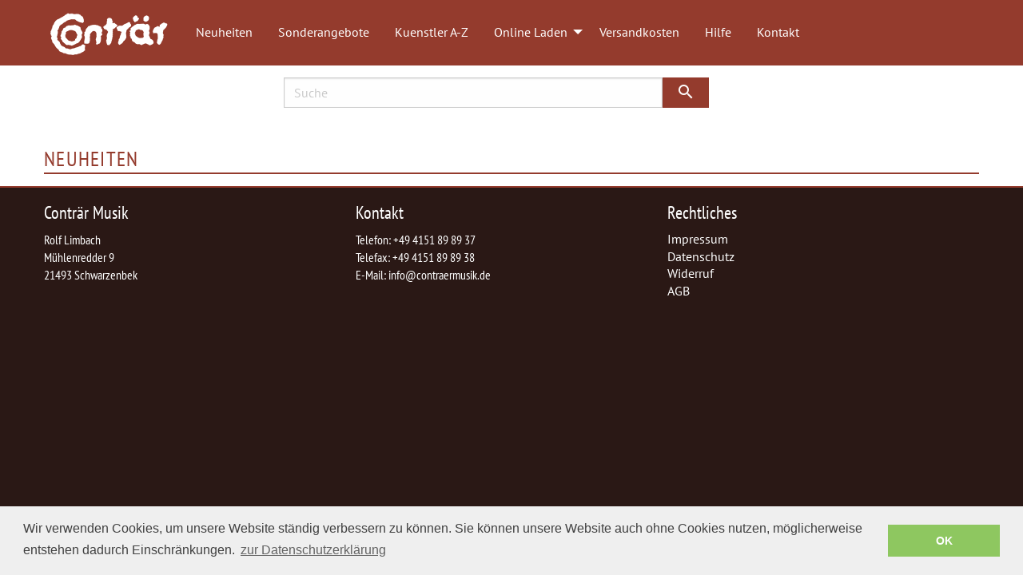

--- FILE ---
content_type: text/html; charset=UTF-8
request_url: https://contraermusik.de/neuheiten?we_lv_start_Artikel=24
body_size: 9674
content:
<!doctype html>
<html class="no-js" lang="de" dir="ltr">
	<head><meta charset="UTF-8" />
		<meta http-equiv="x-ua-compatible" content="ie=edge">
		<meta name="viewport" content="width=device-width, initial-scale=1.0">
		<title>Neuheiten | Conträr Musik Rolf Limbach</title>
<meta name="description" content="Bei Conträr Musik finden sie CDs aus Kabarett, Kleinkunst, Chanson, Lied und Folk." />
<meta name="keywords" content="" />
		<meta name="author" content="Conträr Musik Rolf Limbach" />
		<link rel="shortcut icon" href="/favicon.ico" />
			<meta property="og:image" content="http://contraermusik.de/media/bilder/system/contraer-share.png" />
	<meta meta property="og:title" content="Neuheiten | Conträr Musik Rolf Limbach" />
	<meta property="og:description" content="Bei Conträr Musik finden sie CDs aus Kabarett, Kleinkunst, Chanson, Lied und Folk." />
	<meta property="og:type" content="website" />
	<meta property="og:url" content="http://contraermusik.de/404.php" />
	<meta property="og:site_name" content="Conträr Musik" />

		<link rel="stylesheet" type="text/css" href="/css/foundation.min.css?m=1516030595" />
<link rel="stylesheet" type="text/css" href="/css/app.css?m=1598274312" />

		<style>
		/* pt-sans-regular - latin */
@font-face {
  font-display: swap; /* Check https://developer.mozilla.org/en-US/docs/Web/CSS/@font-face/font-display for other options. */
  font-family: 'PT Sans';
  font-style: normal;
  font-weight: 400;
  src: url('/fonts/pt-sans-v17-latin-regular.woff2') format('woff2'); /* Chrome 36+, Opera 23+, Firefox 39+, Safari 12+, iOS 10+ */
}

/* pt-sans-italic - latin */
@font-face {
  font-display: swap; /* Check https://developer.mozilla.org/en-US/docs/Web/CSS/@font-face/font-display for other options. */
  font-family: 'PT Sans';
  font-style: italic;
  font-weight: 400;
  src: url('/fonts/pt-sans-v17-latin-italic.woff2') format('woff2'); /* Chrome 36+, Opera 23+, Firefox 39+, Safari 12+, iOS 10+ */
}

/* pt-sans-700 - latin */
@font-face {
  font-display: swap; /* Check https://developer.mozilla.org/en-US/docs/Web/CSS/@font-face/font-display for other options. */
  font-family: 'PT Sans';
  font-style: normal;
  font-weight: 700;
  src: url('/fonts/pt-sans-v17-latin-700.woff2') format('woff2'); /* Chrome 36+, Opera 23+, Firefox 39+, Safari 12+, iOS 10+ */
}

/* pt-sans-700italic - latin */
@font-face {
  font-display: swap; /* Check https://developer.mozilla.org/en-US/docs/Web/CSS/@font-face/font-display for other options. */
  font-family: 'PT Sans';
  font-style: italic;
  font-weight: 700;
  src: url('/fonts/pt-sans-v17-latin-700italic.woff2') format('woff2'); /* Chrome 36+, Opera 23+, Firefox 39+, Safari 12+, iOS 10+ */
}

/* pt-sans-narrow-regular - latin */
@font-face {
  font-display: swap; /* Check https://developer.mozilla.org/en-US/docs/Web/CSS/@font-face/font-display for other options. */
  font-family: 'PT Sans Narrow';
  font-style: normal;
  font-weight: 400;
  src: url('/fonts/pt-sans-narrow-v18-latin-regular.woff2') format('woff2'); /* Chrome 36+, Opera 23+, Firefox 39+, Safari 12+, iOS 10+ */
}

/* pt-sans-narrow-700 - latin */
@font-face {
  font-display: swap; /* Check https://developer.mozilla.org/en-US/docs/Web/CSS/@font-face/font-display for other options. */
  font-family: 'PT Sans Narrow';
  font-style: normal;
  font-weight: 700;
  src: url('/fonts/pt-sans-narrow-v18-latin-700.woff2') format('woff2'); /* Chrome 36+, Opera 23+, Firefox 39+, Safari 12+, iOS 10+ */
}
/* material-icons-regular - latin */
@font-face {
  font-display: swap; /* Check https://developer.mozilla.org/en-US/docs/Web/CSS/@font-face/font-display for other options. */
  font-family: 'Material Icons';
  font-style: normal;
  font-weight: 400;
  src: url('/fonts/material-icons-v143-latin-regular.woff2') format('woff2'); /* Chrome 36+, Opera 23+, Firefox 39+, Safari 12+, iOS 10+ */
}
			
			.material-icons {
  font-family: 'Material Icons';
  font-weight: normal;
  font-style: normal;
  font-size: 24px;
  line-height: 1;
  letter-spacing: normal;
  text-transform: none;
  display: inline-block;
  white-space: nowrap;
  word-wrap: normal;
  direction: ltr;
  -moz-font-feature-settings: 'liga';
  -moz-osx-font-smoothing: grayscale;
}
</style>

		
	</head>
	<body >
	<div data-sticky-container>
		<div data-sticky data-options="marginTop:0;" style="width:100%">

			<div class="title-bar" data-responsive-toggle="main-menu" data-hide-for="medium">
				<button class="menu-icon" type="button" data-toggle="main-menu"></button>
				<div class="title-bar-title">Menu</div>
							</div>

			<div class="ts-topbar_container">

				<div class="grid-container" id="main-menu" data-animate="fade-in fade-out">
					<nav class="top-bar ts-topbar">
						<div class="top-bar-left">
							<ul class="vertical medium-horizontal menu" data-responsive-menu="accordion medium-dropdown">
								<li class="menu-text site-title"><a href="/" title="zur Startseite"><img src="/media/bilder/system/contraer_logo-weiss.png" alt="Conträrmusik" /></a></li>
									<li>
		<a href="/onlineladen/neuheiten">Neuheiten</a>
	</li>
	<li><a href="/onlineladen/angebote">Sonderangebote</a>	</li>
	<li><a href="/onlineladen/kuenstler/">Kuenstler A-Z</a>	</li>
	<li><a href="/onlineladen/">Online Laden</a>			<ul class="menu">
					<li><a href="/onlineladen/buecher-und-hoerbuecher">Bücher - Hörbücher</a></li>
	<li><a href="/onlineladen/comedy">Comedy</a></li>
	<li><a href="/onlineladen/dvd">DVD</a></li>
	<li><a href="/onlineladen/folk-international">Folk-International</a></li>
	<li><a href="/onlineladen/instumental">Instumental</a></li>
	<li><a href="/onlineladen/kabarett-satire">Kabarett - Satire</a></li>
	<li><a href="/onlineladen/kinderlieder">Kinderlieder</a></li>
	<li><a href="/onlineladen/liedermacher-chanson">Liedermacher - Chanson</a></li>
	<li><a href="/onlineladen/merchandising-raritaeten">Merchandising - Raritäten</a></li>
	<li><a href="/onlineladen/vinyl">Vinyl</a></li>
	<li><a href="/onlineladen/weihnachten">Weihnachten</a></li>
			</ul>
			</li>
	<li><a href="/hilfe/wie-hoch-sind-die-versandkosten">Versandkosten</a>	</li>
	<li><a href="/hilfe/">Hilfe</a>	</li>
	<li><a href="/kontakt/">Kontakt</a>	</li>
							</ul>
						</div>
						<div class="top-bar-right">
							<ul class="menu">
								<li class="menu-text" id="ts-quicksearchIcon">
									<a href="/suche.php" title="Suche"><i class="material-icons">search</i></a>
								</li>
															</ul>
						</div>
					</nav>
				</div>

			</div>

			<section class="ts-backgroundpattern--1 ts-element_quicksearch" id="ts-quicksearch" data-animate="fade-in fade-out">
				<div class="grid-container">
					<div class="grid-x grid-margin-x">
						<div class="small-12 medium-8 medium-offset-2 large-6 large-offset-3 cell ts-backgroundpattern__content ts-gutterTop--half">
							<form method="post" name="we_global_form" onsubmit="" action="/suche.php">								<div class="input-group">
									<input class="input-group-field" id="searchterm" placeholder="Suche" name="we_lv_search_0" type="text" value="" /><input type="hidden" name="we_from_search_0" value="1" />									<div class="input-group-button">
										<button type="submit" class="primary button"><i class="material-icons">search</i></button>
									</div>
								</div>
							</form>						</div>
					</div>
				</div>
			</section>
		</div>
	</div>


	<section class="ts-backgroundpattern--1 ts-element_content-12">
		<div class="grid-container">
			<div class="grid-x ts-backgroundpattern__content ts-gutterTop">
				<div class="small-12 cell">
					<h1>Neuheiten</h1>
									</div>
			</div>
		</div>
	</section>
		<footer class="ts-backgroundpattern--5 ts-gutterTop--half ts-gutterBottom--half">
		<div class="grid-container">
			<div class="grid-x ts-backgroundpattern__content">
				<div class="small-12 medium-4 cell">
					<h3>Conträr Musik</h3>
					<p>Rolf Limbach<br>
						Mühlenredder 9<br>
						21493 Schwarzenbek</p>
				</div>

				<div class="small-12 medium-4 cell">
					<h3>Kontakt</h3>
					<p>Telefon: <a href="tel:+494151898937">+49 4151 89 89 37</a><br>
						Telefax: +49 4151 89 89 38<br>
						E-Mail: <a href="mailto:info@contraermusik.de">info@contraermusik.de</a>
					</p>
				</div>

				<div class="small-12 medium-4 cell">
					<h3>Rechtliches</h3>
					<ul class="vertical menu">
							<li><a href="/impressum.php">Impressum</a></li>
	<li><a href="/datenschutzerklaerung.php">Datenschutz</a></li>
	<li><a href="/widerrufsbelehrung.php">Widerruf</a></li>
	<li><a href="/agb.php">AGB</a></li>
					</ul>
				</div>
			</div>
		</div>
	</footer>

<script src="/js/vendor/jquery.js?m=1516615810"></script>
<script src="/js/vendor/what-input.js?m=1516615810"></script>
<script src="/js/vendor/foundation.min.js?m=1516615809"></script>
<script src="/js/vendor/EasyAutocomplete-1.3.5/jquery.easy-autocomplete.min.js?m=1516892383"></script>
<script src="/js/app.js?m=1516894793"></script>
	<link rel="stylesheet" type="text/css" href="/system/cookieconsent2/3.0.3/cookieconsent.min.css" />
	<script src="/system/cookieconsent2/3.0.3/cookieconsent.min.js"></script>
	<script>
		window.addEventListener("load", function(){
			window.cookieconsent.initialise({
				"palette": {
					"popup": {
						"background": "#efefef",
						"text": "#404040"
					},
					"button": {
						"background": "#8ec760",
						"text": "#ffffff"
					}
				},
				"position": "bottom",
				"content": {
					"message": "Wir verwenden Cookies, um unsere Website ständig verbessern zu können. Sie können unsere Website auch ohne Cookies nutzen, möglicherweise entstehen dadurch Einschränkungen.",
					"dismiss": "OK",
					"link": "zur Datenschutzerklärung",
					"href": "/datenschutzerklaerung.php"
				}
			})});
	</script>
</body>
</html>

--- FILE ---
content_type: text/css
request_url: https://contraermusik.de/css/app.css?m=1598274312
body_size: 50260
content:
/* definitions */
/* mixins */
/* === Mixins === */
/**
* CSS3 rem font size
*/
/**
* Image Scale on Hover
*/
/* colorpattern */
/* === Hintergrundschema 01 - transparent auf weiß === */
/* === Hintergrundschema 01a - halbtransparent auf weiß === */
.ts-backgroundpattern--1 {
  background: #ffffff;
}
.ts-backgroundpattern--1 .ts-backgroundpattern__content {
  background: transparent;
  opacity: 1;
}
.ts-backgroundpattern_option--1 {
  background-color: #ffffff;
  color: #000000;
}
.ts-backgroundpattern--1a {
  background: #ffffff;
}
.ts-backgroundpattern--1a .ts-backgroundpattern__content {
  background: transparent;
  opacity: 0.4;
}
.ts-backgroundpattern_option--1a {
  background-color: #ffffff;
  color: #000000;
}
/* === Hintergrundschema 02 - transparent auf rot === */
/* === Hintergrundschema 02a - halbtransparent auf rot === */
.ts-backgroundpattern--2 {
  background: #943b2d;
}
.ts-backgroundpattern--2 .ts-backgroundpattern__content {
  background: transparent;
  opacity: 1;
}
.ts-backgroundpattern_option--2 {
  background-color: #943b2d;
  color: #000000;
}
.ts-backgroundpattern--2a {
  background: #943b2d;
}
.ts-backgroundpattern--2a .ts-backgroundpattern__content {
  background: transparent;
  opacity: 0.4;
}
.ts-backgroundpattern_option--2a {
  background-color: #943b2d;
  color: #000000;
}
/* === Hintergrundschema 03 - transparent auf hellgrau === */
/* === Hintergrundschema 03a - halbtransparent auf hellgrau === */
.ts-backgroundpattern--3 {
  background: #e0e0e0;
}
.ts-backgroundpattern--3 .ts-backgroundpattern__content {
  background: transparent;
  opacity: 1;
}
.ts-backgroundpattern_option--3 {
  background-color: #e0e0e0;
  color: #000000;
}
.ts-backgroundpattern--3a {
  background: #e0e0e0;
}
.ts-backgroundpattern--3a .ts-backgroundpattern__content {
  background: transparent;
  opacity: 0.4;
}
.ts-backgroundpattern_option--3a {
  background-color: #e0e0e0;
  color: #000000;
}
/* === Hintergrundschema 04 - transparent auf mittelgrau === */
/* === Hintergrundschema 04a - halbtransparent auf mittelgrau === */
.ts-backgroundpattern--4 {
  background: #b5b5b5;
}
.ts-backgroundpattern--4 .ts-backgroundpattern__content {
  background: transparent;
  opacity: 1;
}
.ts-backgroundpattern_option--4 {
  background-color: #b5b5b5;
  color: #000000;
}
.ts-backgroundpattern--4a {
  background: #b5b5b5;
}
.ts-backgroundpattern--4a .ts-backgroundpattern__content {
  background: transparent;
  opacity: 0.4;
}
.ts-backgroundpattern_option--4a {
  background-color: #b5b5b5;
  color: #000000;
}
/* === Hintergrundschema 05 - transparent auf dunkelgrau === */
/* === Hintergrundschema 05a - halbtransparent auf dunkelgrau === */
.ts-backgroundpattern--5 {
  background: #2a1815;
}
.ts-backgroundpattern--5 .ts-backgroundpattern__content {
  background: transparent;
  opacity: 1;
}
.ts-backgroundpattern_option--5 {
  background-color: #2a1815;
  color: #000000;
}
.ts-backgroundpattern--5a {
  background: #2a1815;
}
.ts-backgroundpattern--5a .ts-backgroundpattern__content {
  background: transparent;
  opacity: 0.4;
}
.ts-backgroundpattern_option--5a {
  background-color: #2a1815;
  color: #000000;
}
/* === Hintergrundschema 06 - rot auf weiß === */
.ts-backgroundpattern--6 {
  background: #ffffff;
}
.ts-backgroundpattern--6 .ts-backgroundpattern__content {
  background: #943b2d;
  opacity: 1;
}
.ts-backgroundpattern_option--6 {
  background-color: #ffffff;
  color: #000000;
}
/* === Hintergrundschema 07 - weiß auf rot === */
.ts-backgroundpattern--7 {
  background: #943b2d;
}
.ts-backgroundpattern--7 .ts-backgroundpattern__content {
  background: #ffffff;
  opacity: 1;
}
.ts-backgroundpattern_option--7 {
  background-color: #943b2d;
  color: #000000;
}
/* === Hintergrundschema 08 - weiß auf hellgrau === */
.ts-backgroundpattern--8 {
  background: #e0e0e0;
}
.ts-backgroundpattern--8 .ts-backgroundpattern__content {
  background: #ffffff;
  opacity: 1;
}
.ts-backgroundpattern_option--8 {
  background-color: #e0e0e0;
  color: #000000;
}
/* === Hintergrundschema 09 - weiß auf mittelgrau === */
.ts-backgroundpattern--9 {
  background: #b5b5b5;
}
.ts-backgroundpattern--9 .ts-backgroundpattern__content {
  background: #ffffff;
  opacity: 1;
}
.ts-backgroundpattern_option--9 {
  background-color: #b5b5b5;
  color: #000000;
}
/* === Hintergrundschema 10 - weiß auf dunkelgrau === */
.ts-backgroundpattern--10 {
  background: #2a1815;
}
.ts-backgroundpattern--10 .ts-backgroundpattern__content {
  background: #ffffff;
  opacity: 1;
}
.ts-backgroundpattern_option--10 {
  background-color: #2a1815;
  color: #000000;
}
/* === Hintergrundschema 11 - rot auf rot === */
.ts-backgroundpattern--11 {
  background: #943b2d;
}
.ts-backgroundpattern--11 .ts-backgroundpattern__content {
  background: #943b2d;
  opacity: 1;
}
.ts-backgroundpattern_option--11 {
  background-color: #943b2d;
  color: #000000;
}
/* ts-gutter */
/* ====== START: Innenabstaende ====== */
/* === START: Innenabstand none - kein Abstand === */
.ts-gutterTopBottom--none {
  padding-top: 0px;
  padding-bottom: 0px;
}
.ts-gutterTop--none {
  padding-top: 0px;
}
.ts-gutterBottom--none {
  padding-bottom: 0px;
}
/* === ENDE: Innenabstand none === */
/* === START: Innenabstand 02 - einfacher Abstand === */
.ts-gutterTopBottom {
  padding-top: 30px;
  padding-bottom: 30px;
}
.ts-gutterTop {
  padding-top: 30px;
}
.ts-gutterBottom {
  padding-bottom: 30px;
}
/* === ENDE: Innenabstand 02 === */
/* === START: Innenabstand 03 - doppelter Abstand === */
.ts-gutterTopBottom--double {
  padding-top: 60px;
  padding-bottom: 60px;
}
.ts-gutterTop--double {
  padding-top: 60px;
}
.ts-gutterBottom--double {
  padding-bottom: 60px;
}
/* === ENDE: Innenabstand 03 === */
/* === START: Innenabstand 04 - halber Abstand === */
.ts-gutterTopBottom--half {
  padding-top: 15px;
  padding-bottom: 15px;
}
.ts-gutterTop--half {
  padding-top: 15px;
}
.ts-gutterBottom--half {
  padding-bottom: 15px;
}
/* === ENDE: Innenabstand 04 === */
/* ====== ENDE: Innenabstaende ====== */
/* defaults */
body {
  font-family: 'PT Sans', sans-serif;
  background-color: #2a1815;
}
footer {
  border-top: 2.25px #943b2d solid;
  color: #ffffff;
}
footer h1,
footer h2,
footer h3,
footer h4,
footer h5 {
  font-family: 'PT Sans Narrow', sans-serif;
}
footer h1 {
  font-size: 16px;
  font-size: 1.6rem;
  font-weight: normal;
  text-transform: uppercase;
  color: #ffffff;
  letter-spacing: 0.05em;
  border-bottom: 1.5px #ffffff solid;
  margin: 0 0 15px 0;
}
footer h2 {
  font-size: 15px;
  font-size: 1.5rem;
  text-transform: uppercase;
  font-weight: normal;
  color: #ffffff;
  margin: 0 0 15px 0;
}
footer h3 {
  font-size: 14px;
  font-size: 1.4rem;
  font-weight: normal;
}
footer h4 {
  font-size: 10px;
  font-size: 1rem;
  font-weight: bold;
}
footer p {
  font-size: 10px;
  font-size: 1rem;
  margin-bottom: 6px;
  line-height: 1.4;
  font-family: 'PT Sans Narrow', sans-serif;
}
footer strong {
  color: #2a1815;
}
footer a {
  color: #ffffff;
}
footer a:hover {
  text-decoration: underline;
}
footer .primary.button {
  background-color: #ffffff;
}
footer .primary.button:hover {
  background-color: #943b2d;
  color: #2a1815;
  text-decoration: none;
}
footer .ts-copyright {
  font-size: 9px;
  font-size: 0.9rem;
}
footer a:hover {
  color: #ffffff;
}
footer .vertical.menu li {
  padding: 0;
  margin: 0;
}
footer .vertical.menu li a {
  padding: 0 0 1.5px 0;
  line-height: 1.3;
}
/* ts-topbar */
.sticky-container {
  z-index: 500;
}
.ts-topbar_container {
  background-color: #943b2d;
}
.title-bar {
  background-color: #943b2d;
}
.title-bar #ts-shopingbasketIcon2 {
  padding: 7.5px 15px;
  background-color: #f4c95d;
  position: relative;
  display: inline-block;
}
.title-bar #ts-shopingbasketIcon2 a {
  color: #943b2d;
  font-weight: normal;
}
.title-bar #ts-shopingbasketIcon2 .badge {
  transition: all 300ms ease 200ms;
  position: absolute;
  top: 14px;
  right: 5px;
  background-color: #943b2d;
  color: #ffffff;
  line-height: 1.4;
}
.title-bar #ts-shopingbasketIcon2:hover i {
  color: #2a1815;
}
.title-bar #ts-shopingbasketIcon2:hover a {
  color: #2a1815;
}
.title-bar #ts-shopingbasketIcon2:hover .badge {
  color: #ffffff;
  background-color: #2a1815;
}
.ts-topbar {
  padding-top: 0px;
  padding-bottom: 0px;
  background-color: #943b2d;
}
.ts-topbar ul {
  background-color: #943b2d;
}
.ts-topbar .top-bar-left .menu-text {
  transition: all 300ms ease 200ms;
  padding-left: 0px;
}
.ts-topbar .top-bar-left .site-title a {
  transition: all 300ms ease 200ms;
  padding: 0 !important;
}
.ts-topbar .top-bar-left > ul > li > a {
  transition: all 300ms ease 200ms;
  line-height: 58px;
  vertical-align: bottom;
  color: #ffffff;
}
.ts-topbar .top-bar-left > ul > li.is-active > a {
  color: #ffffff;
}
.ts-topbar .top-bar-left > ul > li ul {
  border: none;
}
.ts-topbar .top-bar-left > ul > li ul li a {
  color: #ffffff;
  white-space: nowrap;
}
.ts-topbar .top-bar-left .dropdown.menu.medium-horizontal > li.is-dropdown-submenu-parent > a::after {
  border-top-color: #ffffff;
}
.ts-topbar .top-bar-right a {
  transition: all 300ms ease 200ms;
  color: #ffffff;
  line-height: 58px;
  vertical-align: bottom;
  padding-left: 0px;
  padding-right: 0px;
}
.ts-topbar .top-bar-right a i {
  font-size: 16px;
  font-size: 1.6rem;
  line-height: 58px;
}
.ts-topbar #ts-shopingbasketIcon {
  background-color: #f4c95d;
  position: relative;
}
.ts-topbar #ts-shopingbasketIcon a {
  color: #943b2d;
  font-weight: normal;
}
.ts-topbar #ts-shopingbasketIcon .badge {
  transition: all 300ms ease 200ms;
  position: absolute;
  top: 14px;
  right: 5px;
  background-color: #943b2d;
  color: #ffffff;
  line-height: 1.4;
}
.ts-topbar #ts-shopingbasketIcon:hover i {
  color: #2a1815;
}
.ts-topbar #ts-shopingbasketIcon:hover a {
  color: #2a1815;
}
.ts-topbar #ts-shopingbasketIcon:hover .badge {
  color: #ffffff;
  background-color: #2a1815;
}
#ts-quicksearch .easy-autocomplete {
  width: 100%;
}
#ts-quicksearch .easy-autocomplete #searchterm {
  border-radius: 0;
  max-width: none;
}
#ts-quicksearchIcon {
  display: none;
}
#ts-quicksearchIcon:hover i {
  color: #2a1815;
}
.is-stuck .ts-topbar_container {
  -webkit-box-shadow: 0px 0px 28px 0px rgba(42, 24, 21, 0.61);
  -moz-box-shadow: 0px 0px 28px 0px rgba(42, 24, 21, 0.61);
  box-shadow: 0px 0px 28px 0px rgba(42, 24, 21, 0.61);
}
.is-stuck .top-bar .top-bar-left .menu-text {
  padding-top: 0.3rem;
  padding-bottom: 0.3rem;
}
.is-stuck .top-bar .top-bar-left .site-title img {
  max-height: 26px;
}
.is-stuck .top-bar .top-bar-left > ul > li > a {
  line-height: 26px;
  padding-top: 0.3rem;
  padding-bottom: 0.3rem;
}
.is-stuck .top-bar .top-bar-right a {
  line-height: 26px;
  padding-top: 0.3rem;
  padding-bottom: 0.3rem;
}
.is-stuck .top-bar .top-bar-right a i {
  line-height: 26px;
  padding-top: 0;
  padding-bottom: 0;
}
.is-stuck .top-bar .top-bar-right #ts-shopingbasketIcon .badge {
  top: 2px;
}
.is-stuck #ts-quicksearch {
  display: none;
}
.is-stuck #ts-quicksearch.ts-forcedisplay {
  display: block;
}
.is-stuck #ts-quicksearchIcon {
  display: block;
}
.easy-autocomplete-container h1,
.easy-autocomplete-container h2,
.easy-autocomplete-container h3,
.easy-autocomplete-container h4,
.easy-autocomplete-container h5 {
  font-family: 'PT Sans Narrow', sans-serif;
}
.easy-autocomplete-container h1 {
  font-size: 16px;
  font-size: 1.6rem;
  font-weight: normal;
  text-transform: uppercase;
  color: #943b2d;
  letter-spacing: 0.05em;
  border-bottom: 1.5px #943b2d solid;
  margin: 0 0 15px 0;
}
.easy-autocomplete-container h2 {
  font-size: 15px;
  font-size: 1.5rem;
  text-transform: uppercase;
  font-weight: normal;
  color: #943b2d;
  margin: 0 0 15px 0;
}
.easy-autocomplete-container h3 {
  font-size: 14px;
  font-size: 1.4rem;
  font-weight: normal;
}
.easy-autocomplete-container h4 {
  font-size: 10px;
  font-size: 1rem;
  font-weight: bold;
}
.easy-autocomplete-container p {
  font-size: 10px;
  font-size: 1rem;
  margin-bottom: 6px;
  line-height: 1.4;
  font-family: 'PT Sans Narrow', sans-serif;
}
.easy-autocomplete-container strong {
  color: #2a1815;
}
.easy-autocomplete-container a {
  color: #943b2d;
}
.easy-autocomplete-container a:hover {
  text-decoration: underline;
}
.easy-autocomplete-container .primary.button {
  background-color: #943b2d;
}
.easy-autocomplete-container .primary.button:hover {
  background-color: #f4c95d;
  color: #2a1815;
  text-decoration: none;
}
.easy-autocomplete-container .ts-copyright {
  font-size: 9px;
  font-size: 0.9rem;
}
/* ts-element_quicksearch */
.ts-element_quicksearch .primary.button {
  background-color: #943b2d;
}
/* ts-content-12 */
.ts-element_content-12 h1,
.ts-element_content-12 h2,
.ts-element_content-12 h3,
.ts-element_content-12 h4,
.ts-element_content-12 h5 {
  font-family: 'PT Sans Narrow', sans-serif;
}
.ts-element_content-12 h1 {
  font-size: 16px;
  font-size: 1.6rem;
  font-weight: normal;
  text-transform: uppercase;
  color: #943b2d;
  letter-spacing: 0.05em;
  border-bottom: 1.5px #943b2d solid;
  margin: 0 0 15px 0;
}
.ts-element_content-12 h2 {
  font-size: 15px;
  font-size: 1.5rem;
  text-transform: uppercase;
  font-weight: normal;
  color: #943b2d;
  margin: 0 0 15px 0;
}
.ts-element_content-12 h3 {
  font-size: 14px;
  font-size: 1.4rem;
  font-weight: normal;
}
.ts-element_content-12 h4 {
  font-size: 10px;
  font-size: 1rem;
  font-weight: bold;
}
.ts-element_content-12 p {
  font-size: 10px;
  font-size: 1rem;
  margin-bottom: 6px;
  line-height: 1.4;
  font-family: 'PT Sans Narrow', sans-serif;
}
.ts-element_content-12 strong {
  color: #2a1815;
}
.ts-element_content-12 a {
  color: #943b2d;
}
.ts-element_content-12 a:hover {
  text-decoration: underline;
}
.ts-element_content-12 .primary.button {
  background-color: #943b2d;
}
.ts-element_content-12 .primary.button:hover {
  background-color: #f4c95d;
  color: #2a1815;
  text-decoration: none;
}
.ts-element_content-12 .ts-copyright {
  font-size: 9px;
  font-size: 0.9rem;
}
.ts-element_content-12 p:last-child {
  margin-bottom: 0px;
}
.ts-element_content-12 .ts-notesbox--left {
  float: left;
}
.ts-element_content-12 .ts-notesbox--right {
  float: right;
}
/* transparent auf weiß - notesbox rot */
.ts-element_content-12.ts-backgroundpattern--1 .ts-notesbox,
.ts-element_content-12.ts-backgroundpattern--1a .ts-notesbox {
  background-color: #943b2d;
  color: #ffffff;
}
.ts-element_content-12.ts-backgroundpattern--1 .ts-notesbox h1,
.ts-element_content-12.ts-backgroundpattern--1a .ts-notesbox h1,
.ts-element_content-12.ts-backgroundpattern--1 .ts-notesbox h2,
.ts-element_content-12.ts-backgroundpattern--1a .ts-notesbox h2,
.ts-element_content-12.ts-backgroundpattern--1 .ts-notesbox h3,
.ts-element_content-12.ts-backgroundpattern--1a .ts-notesbox h3,
.ts-element_content-12.ts-backgroundpattern--1 .ts-notesbox h4,
.ts-element_content-12.ts-backgroundpattern--1a .ts-notesbox h4 {
  color: #ffffff;
}
/* transparent auf rot - notesbox weiss */
.ts-element_content-12.ts-backgroundpattern--2 h1,
.ts-element_content-12.ts-backgroundpattern--2a h1,
.ts-element_content-12.ts-backgroundpattern--2 h2,
.ts-element_content-12.ts-backgroundpattern--2a h2,
.ts-element_content-12.ts-backgroundpattern--2 h3,
.ts-element_content-12.ts-backgroundpattern--2a h3,
.ts-element_content-12.ts-backgroundpattern--2 h4,
.ts-element_content-12.ts-backgroundpattern--2a h4,
.ts-element_content-12.ts-backgroundpattern--2 h5,
.ts-element_content-12.ts-backgroundpattern--2a h5 {
  font-family: 'PT Sans Narrow', sans-serif;
}
.ts-element_content-12.ts-backgroundpattern--2 h1,
.ts-element_content-12.ts-backgroundpattern--2a h1 {
  font-size: 16px;
  font-size: 1.6rem;
  font-weight: normal;
  text-transform: uppercase;
  color: #ffffff;
  letter-spacing: 0.05em;
  border-bottom: 1.5px #ffffff solid;
  margin: 0 0 15px 0;
}
.ts-element_content-12.ts-backgroundpattern--2 h2,
.ts-element_content-12.ts-backgroundpattern--2a h2 {
  font-size: 15px;
  font-size: 1.5rem;
  text-transform: uppercase;
  font-weight: normal;
  color: #ffffff;
  margin: 0 0 15px 0;
}
.ts-element_content-12.ts-backgroundpattern--2 h3,
.ts-element_content-12.ts-backgroundpattern--2a h3 {
  font-size: 14px;
  font-size: 1.4rem;
  font-weight: normal;
}
.ts-element_content-12.ts-backgroundpattern--2 h4,
.ts-element_content-12.ts-backgroundpattern--2a h4 {
  font-size: 10px;
  font-size: 1rem;
  font-weight: bold;
}
.ts-element_content-12.ts-backgroundpattern--2 p,
.ts-element_content-12.ts-backgroundpattern--2a p {
  font-size: 10px;
  font-size: 1rem;
  margin-bottom: 6px;
  line-height: 1.4;
  font-family: 'PT Sans Narrow', sans-serif;
}
.ts-element_content-12.ts-backgroundpattern--2 strong,
.ts-element_content-12.ts-backgroundpattern--2a strong {
  color: #2a1815;
}
.ts-element_content-12.ts-backgroundpattern--2 a,
.ts-element_content-12.ts-backgroundpattern--2a a {
  color: #ffffff;
}
.ts-element_content-12.ts-backgroundpattern--2 a:hover,
.ts-element_content-12.ts-backgroundpattern--2a a:hover {
  text-decoration: underline;
}
.ts-element_content-12.ts-backgroundpattern--2 .primary.button,
.ts-element_content-12.ts-backgroundpattern--2a .primary.button {
  background-color: #ffffff;
}
.ts-element_content-12.ts-backgroundpattern--2 .primary.button:hover,
.ts-element_content-12.ts-backgroundpattern--2a .primary.button:hover {
  background-color: #f4c95d;
  color: #2a1815;
  text-decoration: none;
}
.ts-element_content-12.ts-backgroundpattern--2 .ts-copyright,
.ts-element_content-12.ts-backgroundpattern--2a .ts-copyright {
  font-size: 9px;
  font-size: 0.9rem;
}
.ts-element_content-12.ts-backgroundpattern--2 .ts-notesbox,
.ts-element_content-12.ts-backgroundpattern--2a .ts-notesbox {
  background-color: #ffffff;
  color: #943b2d;
}
.ts-element_content-12.ts-backgroundpattern--2 .ts-notesbox h1,
.ts-element_content-12.ts-backgroundpattern--2a .ts-notesbox h1,
.ts-element_content-12.ts-backgroundpattern--2 .ts-notesbox h2,
.ts-element_content-12.ts-backgroundpattern--2a .ts-notesbox h2,
.ts-element_content-12.ts-backgroundpattern--2 .ts-notesbox h3,
.ts-element_content-12.ts-backgroundpattern--2a .ts-notesbox h3,
.ts-element_content-12.ts-backgroundpattern--2 .ts-notesbox h4,
.ts-element_content-12.ts-backgroundpattern--2a .ts-notesbox h4 {
  color: #943b2d;
}
/* transparent auf X-grau - notesbox weiß */
.ts-element_content-12.ts-backgroundpattern--3 .ts-notesbox,
.ts-element_content-12.ts-backgroundpattern--3a .ts-notesbox,
.ts-element_content-12.ts-backgroundpattern--4 .ts-notesbox,
.ts-element_content-12.ts-backgroundpattern--4a .ts-notesbox,
.ts-element_content-12.ts-backgroundpattern--5 .ts-notesbox,
.ts-element_content-12.ts-backgroundpattern--5a .ts-notesbox {
  background-color: #ffffff;
  color: #943b2d;
}
.ts-element_content-12.ts-backgroundpattern--3 .ts-notesbox h1,
.ts-element_content-12.ts-backgroundpattern--3a .ts-notesbox h1,
.ts-element_content-12.ts-backgroundpattern--4 .ts-notesbox h1,
.ts-element_content-12.ts-backgroundpattern--4a .ts-notesbox h1,
.ts-element_content-12.ts-backgroundpattern--5 .ts-notesbox h1,
.ts-element_content-12.ts-backgroundpattern--5a .ts-notesbox h1,
.ts-element_content-12.ts-backgroundpattern--3 .ts-notesbox h2,
.ts-element_content-12.ts-backgroundpattern--3a .ts-notesbox h2,
.ts-element_content-12.ts-backgroundpattern--4 .ts-notesbox h2,
.ts-element_content-12.ts-backgroundpattern--4a .ts-notesbox h2,
.ts-element_content-12.ts-backgroundpattern--5 .ts-notesbox h2,
.ts-element_content-12.ts-backgroundpattern--5a .ts-notesbox h2,
.ts-element_content-12.ts-backgroundpattern--3 .ts-notesbox h3,
.ts-element_content-12.ts-backgroundpattern--3a .ts-notesbox h3,
.ts-element_content-12.ts-backgroundpattern--4 .ts-notesbox h3,
.ts-element_content-12.ts-backgroundpattern--4a .ts-notesbox h3,
.ts-element_content-12.ts-backgroundpattern--5 .ts-notesbox h3,
.ts-element_content-12.ts-backgroundpattern--5a .ts-notesbox h3,
.ts-element_content-12.ts-backgroundpattern--3 .ts-notesbox h4,
.ts-element_content-12.ts-backgroundpattern--3a .ts-notesbox h4,
.ts-element_content-12.ts-backgroundpattern--4 .ts-notesbox h4,
.ts-element_content-12.ts-backgroundpattern--4a .ts-notesbox h4,
.ts-element_content-12.ts-backgroundpattern--5 .ts-notesbox h4,
.ts-element_content-12.ts-backgroundpattern--5a .ts-notesbox h4 {
  color: #943b2d;
}
/* ts-element_list-articles */
.ts-element_list-articles h1,
.ts-element_list-articles h2,
.ts-element_list-articles h3,
.ts-element_list-articles h4,
.ts-element_list-articles h5 {
  font-family: 'PT Sans Narrow', sans-serif;
}
.ts-element_list-articles h1 {
  font-size: 16px;
  font-size: 1.6rem;
  font-weight: normal;
  text-transform: uppercase;
  color: #943b2d;
  letter-spacing: 0.05em;
  border-bottom: 1.5px #943b2d solid;
  margin: 0 0 15px 0;
}
.ts-element_list-articles h2 {
  font-size: 15px;
  font-size: 1.5rem;
  text-transform: uppercase;
  font-weight: normal;
  color: #943b2d;
  margin: 0 0 15px 0;
}
.ts-element_list-articles h3 {
  font-size: 14px;
  font-size: 1.4rem;
  font-weight: normal;
}
.ts-element_list-articles h4 {
  font-size: 10px;
  font-size: 1rem;
  font-weight: bold;
}
.ts-element_list-articles p {
  font-size: 10px;
  font-size: 1rem;
  margin-bottom: 6px;
  line-height: 1.4;
  font-family: 'PT Sans Narrow', sans-serif;
}
.ts-element_list-articles strong {
  color: #2a1815;
}
.ts-element_list-articles a {
  color: #943b2d;
}
.ts-element_list-articles a:hover {
  text-decoration: underline;
}
.ts-element_list-articles .primary.button {
  background-color: #943b2d;
}
.ts-element_list-articles .primary.button:hover {
  background-color: #f4c95d;
  color: #2a1815;
  text-decoration: none;
}
.ts-element_list-articles .ts-copyright {
  font-size: 9px;
  font-size: 0.9rem;
}
.ts-element_list-articles--cards-small .card img {
  transition: all 0.2s ease-in-out;
}
.ts-element_list-articles--cards-small .card img:hover {
  transform: scale(1.05);
  /*		-webkit-box-shadow: 0px 0px 6px -1px rgba(0,0,0,0.75);
		-moz-box-shadow: 0px 0px 6px -1px rgba(0,0,0,0.75);
		box-shadow: 0px 0px 6px -1px rgba(0,0,0,0.75);
		*/
}
.ts-element_list-articles--cards-small .card-section p {
  font-size: 9px;
  font-size: 0.9rem;
}
.ts-element_list-articles--cards-small .card-section a {
  font-size: 9px;
  font-size: 0.9rem;
}
.ts-element_list-articles--cards-big .card img {
  transition: all 0.2s ease-in-out;
}
.ts-element_list-articles--cards-big .card img:hover {
  transform: scale(1.05);
  /*		-webkit-box-shadow: 0px 0px 6px -1px rgba(0,0,0,0.75);
		-moz-box-shadow: 0px 0px 6px -1px rgba(0,0,0,0.75);
		box-shadow: 0px 0px 6px -1px rgba(0,0,0,0.75);
		*/
}
.ts-element_list-articles--cards-big .card-section p {
  font-size: 9px;
  font-size: 0.9rem;
}
.ts-element_list-articles--cards-big .card-section a {
  font-size: 9px;
  font-size: 0.9rem;
}
.ts-element_list-articles--list .ts-articles-list_details-container {
  padding: 15px 15px 0 15px;
  background-color: #e0e0e0;
}
.ts-element_list-articles--list-2col .ts-articles-list_item-wrapper {
  background-color: #e0e0e0;
}
.ts-element_list-articles--images .card img {
  transition: all 0.2s ease-in-out;
}
.ts-element_list-articles--images .card img:hover {
  transform: scale(1.05);
  /*		-webkit-box-shadow: 0px 0px 6px -1px rgba(0,0,0,0.75);
		-moz-box-shadow: 0px 0px 6px -1px rgba(0,0,0,0.75);
		box-shadow: 0px 0px 6px -1px rgba(0,0,0,0.75);
		*/
}
/* ts-element_list-news */
.ts-element_list-news h1,
.ts-element_list-news h2,
.ts-element_list-news h3,
.ts-element_list-news h4,
.ts-element_list-news h5 {
  font-family: 'PT Sans Narrow', sans-serif;
}
.ts-element_list-news h1 {
  font-size: 16px;
  font-size: 1.6rem;
  font-weight: normal;
  text-transform: uppercase;
  color: #943b2d;
  letter-spacing: 0.05em;
  border-bottom: 1.5px #943b2d solid;
  margin: 0 0 15px 0;
}
.ts-element_list-news h2 {
  font-size: 15px;
  font-size: 1.5rem;
  text-transform: uppercase;
  font-weight: normal;
  color: #943b2d;
  margin: 0 0 15px 0;
}
.ts-element_list-news h3 {
  font-size: 14px;
  font-size: 1.4rem;
  font-weight: normal;
}
.ts-element_list-news h4 {
  font-size: 10px;
  font-size: 1rem;
  font-weight: bold;
}
.ts-element_list-news p {
  font-size: 10px;
  font-size: 1rem;
  margin-bottom: 6px;
  line-height: 1.4;
  font-family: 'PT Sans Narrow', sans-serif;
}
.ts-element_list-news strong {
  color: #2a1815;
}
.ts-element_list-news a {
  color: #943b2d;
}
.ts-element_list-news a:hover {
  text-decoration: underline;
}
.ts-element_list-news .primary.button {
  background-color: #943b2d;
}
.ts-element_list-news .primary.button:hover {
  background-color: #f4c95d;
  color: #2a1815;
  text-decoration: none;
}
.ts-element_list-news .ts-copyright {
  font-size: 9px;
  font-size: 0.9rem;
}
.ts-element_list-news .card img {
  transition: all 0.2s ease-in-out;
}
.ts-element_list-news .card img:hover {
  transform: scale(1.05);
  /*		-webkit-box-shadow: 0px 0px 6px -1px rgba(0,0,0,0.75);
		-moz-box-shadow: 0px 0px 6px -1px rgba(0,0,0,0.75);
		box-shadow: 0px 0px 6px -1px rgba(0,0,0,0.75);
		*/
}
.ts-element_list-news .card-section p {
  font-size: 9px;
  font-size: 0.9rem;
}
.ts-element_list-news .card-section a {
  font-size: 9px;
  font-size: 0.9rem;
}
/* ts-element_artistslist */
.ts-element_artistslist h1,
.ts-element_artistslist h2,
.ts-element_artistslist h3,
.ts-element_artistslist h4,
.ts-element_artistslist h5 {
  font-family: 'PT Sans Narrow', sans-serif;
}
.ts-element_artistslist h1 {
  font-size: 16px;
  font-size: 1.6rem;
  font-weight: normal;
  text-transform: uppercase;
  color: #943b2d;
  letter-spacing: 0.05em;
  border-bottom: 1.5px #943b2d solid;
  margin: 0 0 15px 0;
}
.ts-element_artistslist h2 {
  font-size: 15px;
  font-size: 1.5rem;
  text-transform: uppercase;
  font-weight: normal;
  color: #943b2d;
  margin: 0 0 15px 0;
}
.ts-element_artistslist h3 {
  font-size: 14px;
  font-size: 1.4rem;
  font-weight: normal;
}
.ts-element_artistslist h4 {
  font-size: 10px;
  font-size: 1rem;
  font-weight: bold;
}
.ts-element_artistslist p {
  font-size: 10px;
  font-size: 1rem;
  margin-bottom: 6px;
  line-height: 1.4;
  font-family: 'PT Sans Narrow', sans-serif;
}
.ts-element_artistslist strong {
  color: #2a1815;
}
.ts-element_artistslist a {
  color: #943b2d;
}
.ts-element_artistslist a:hover {
  text-decoration: underline;
}
.ts-element_artistslist .primary.button {
  background-color: #943b2d;
}
.ts-element_artistslist .primary.button:hover {
  background-color: #f4c95d;
  color: #2a1815;
  text-decoration: none;
}
.ts-element_artistslist .ts-copyright {
  font-size: 9px;
  font-size: 0.9rem;
}
.ts-element_artistslist .card img {
  transition: all 0.2s ease-in-out;
}
.ts-element_artistslist .card img:hover {
  transform: scale(1.05);
  /*		-webkit-box-shadow: 0px 0px 6px -1px rgba(0,0,0,0.75);
		-moz-box-shadow: 0px 0px 6px -1px rgba(0,0,0,0.75);
		box-shadow: 0px 0px 6px -1px rgba(0,0,0,0.75);
		*/
}
/* ts-element_tabs */
.ts-element_tabs h1,
.ts-element_tabs h2,
.ts-element_tabs h3,
.ts-element_tabs h4,
.ts-element_tabs h5 {
  font-family: 'PT Sans Narrow', sans-serif;
}
.ts-element_tabs h1 {
  font-size: 16px;
  font-size: 1.6rem;
  font-weight: normal;
  text-transform: uppercase;
  color: #943b2d;
  letter-spacing: 0.05em;
  border-bottom: 1.5px #943b2d solid;
  margin: 0 0 15px 0;
}
.ts-element_tabs h2 {
  font-size: 15px;
  font-size: 1.5rem;
  text-transform: uppercase;
  font-weight: normal;
  color: #943b2d;
  margin: 0 0 15px 0;
}
.ts-element_tabs h3 {
  font-size: 14px;
  font-size: 1.4rem;
  font-weight: normal;
}
.ts-element_tabs h4 {
  font-size: 10px;
  font-size: 1rem;
  font-weight: bold;
}
.ts-element_tabs p {
  font-size: 10px;
  font-size: 1rem;
  margin-bottom: 6px;
  line-height: 1.4;
  font-family: 'PT Sans Narrow', sans-serif;
}
.ts-element_tabs strong {
  color: #2a1815;
}
.ts-element_tabs a {
  color: #943b2d;
}
.ts-element_tabs a:hover {
  text-decoration: underline;
}
.ts-element_tabs .primary.button {
  background-color: #943b2d;
}
.ts-element_tabs .primary.button:hover {
  background-color: #f4c95d;
  color: #2a1815;
  text-decoration: none;
}
.ts-element_tabs .ts-copyright {
  font-size: 9px;
  font-size: 0.9rem;
}
.ts-element_tabs .accordion {
  background: transparent;
  border: none;
}
.ts-element_tabs .accordion .accordion-title {
  background-color: #b5b5b5;
}
.ts-element_tabs .accordion .accordion-title a {
  font-size: 10px;
  font-size: 1rem;
  background: transparent;
  color: #943b2d;
  text-transform: uppercase;
}
.ts-element_tabs .accordion .accordion-title a:hover {
  text-decoration: none;
  color: #ffffff;
}
.ts-element_tabs .accordion .accordion-title.is-active {
  background-color: #ffffff;
}
.ts-element_tabs .accordion .accordion-title.is-active a {
  color: #943b2d;
}
.ts-element_tabs .tabs {
  background: transparent;
  border: none;
}
.ts-element_tabs .tabs .tabs-title {
  background-color: #b5b5b5;
}
.ts-element_tabs .tabs .tabs-title a {
  font-size: 10px;
  font-size: 1rem;
  background: transparent;
  color: #943b2d;
  text-transform: uppercase;
}
.ts-element_tabs .tabs .tabs-title a:hover {
  text-decoration: none;
  color: #ffffff;
}
.ts-element_tabs .tabs .tabs-title.is-active {
  background-color: #ffffff;
}
.ts-element_tabs .tabs .tabs-title.is-active a {
  color: #943b2d;
}
/* ts-element_list-faq */
.ts-element_list-faq h1,
.ts-element_list-faq h2,
.ts-element_list-faq h3,
.ts-element_list-faq h4,
.ts-element_list-faq h5 {
  font-family: 'PT Sans Narrow', sans-serif;
}
.ts-element_list-faq h1 {
  font-size: 16px;
  font-size: 1.6rem;
  font-weight: normal;
  text-transform: uppercase;
  color: #943b2d;
  letter-spacing: 0.05em;
  border-bottom: 1.5px #943b2d solid;
  margin: 0 0 15px 0;
}
.ts-element_list-faq h2 {
  font-size: 15px;
  font-size: 1.5rem;
  text-transform: uppercase;
  font-weight: normal;
  color: #943b2d;
  margin: 0 0 15px 0;
}
.ts-element_list-faq h3 {
  font-size: 14px;
  font-size: 1.4rem;
  font-weight: normal;
}
.ts-element_list-faq h4 {
  font-size: 10px;
  font-size: 1rem;
  font-weight: bold;
}
.ts-element_list-faq p {
  font-size: 10px;
  font-size: 1rem;
  margin-bottom: 6px;
  line-height: 1.4;
  font-family: 'PT Sans Narrow', sans-serif;
}
.ts-element_list-faq strong {
  color: #2a1815;
}
.ts-element_list-faq a {
  color: #943b2d;
}
.ts-element_list-faq a:hover {
  text-decoration: underline;
}
.ts-element_list-faq .primary.button {
  background-color: #943b2d;
}
.ts-element_list-faq .primary.button:hover {
  background-color: #f4c95d;
  color: #2a1815;
  text-decoration: none;
}
.ts-element_list-faq .ts-copyright {
  font-size: 9px;
  font-size: 0.9rem;
}
.ts-element_list-faq .accordion-item {
  background: transparent;
  border: none;
}
.ts-element_list-faq .accordion-item .accordion-title {
  background-color: #b5b5b5;
  font-size: 10px;
  font-size: 1rem;
  background: transparent;
  color: #943b2d;
  text-transform: uppercase;
}
.ts-element_list-faq .accordion-item .accordion-title:hover {
  text-decoration: none;
  color: #943b2d;
  background-color: #b5b5b5;
}
.ts-element_list-faq .accordion-item.is-active .accordion-title {
  background-color: #943b2d;
  color: #ffffff;
}
/* ts-element_list-categories */
.ts-element_list-categories--cards h1,
.ts-element_list-categories--cards h2,
.ts-element_list-categories--cards h3,
.ts-element_list-categories--cards h4,
.ts-element_list-categories--cards h5 {
  font-family: 'PT Sans Narrow', sans-serif;
}
.ts-element_list-categories--cards h1 {
  font-size: 16px;
  font-size: 1.6rem;
  font-weight: normal;
  text-transform: uppercase;
  color: #943b2d;
  letter-spacing: 0.05em;
  border-bottom: 1.5px #943b2d solid;
  margin: 0 0 15px 0;
}
.ts-element_list-categories--cards h2 {
  font-size: 15px;
  font-size: 1.5rem;
  text-transform: uppercase;
  font-weight: normal;
  color: #943b2d;
  margin: 0 0 15px 0;
}
.ts-element_list-categories--cards h3 {
  font-size: 14px;
  font-size: 1.4rem;
  font-weight: normal;
}
.ts-element_list-categories--cards h4 {
  font-size: 10px;
  font-size: 1rem;
  font-weight: bold;
}
.ts-element_list-categories--cards p {
  font-size: 10px;
  font-size: 1rem;
  margin-bottom: 6px;
  line-height: 1.4;
  font-family: 'PT Sans Narrow', sans-serif;
}
.ts-element_list-categories--cards strong {
  color: #2a1815;
}
.ts-element_list-categories--cards a {
  color: #943b2d;
}
.ts-element_list-categories--cards a:hover {
  text-decoration: underline;
}
.ts-element_list-categories--cards .primary.button {
  background-color: #943b2d;
}
.ts-element_list-categories--cards .primary.button:hover {
  background-color: #f4c95d;
  color: #2a1815;
  text-decoration: none;
}
.ts-element_list-categories--cards .ts-copyright {
  font-size: 9px;
  font-size: 0.9rem;
}
.ts-element_list-categories--cards .card img {
  transition: all 0.2s ease-in-out;
}
.ts-element_list-categories--cards .card img:hover {
  transform: scale(1.05);
  /*		-webkit-box-shadow: 0px 0px 6px -1px rgba(0,0,0,0.75);
		-moz-box-shadow: 0px 0px 6px -1px rgba(0,0,0,0.75);
		box-shadow: 0px 0px 6px -1px rgba(0,0,0,0.75);
		*/
}
.ts-element_list-categories--cards .card-section p {
  font-size: 10px;
  font-size: 1rem;
}
.ts-element_list-categories--cards .card-section a {
  font-size: 10px;
  font-size: 1rem;
}
/* ts-element_form */
.ts-element_form h1,
.ts-element_form h2,
.ts-element_form h3,
.ts-element_form h4,
.ts-element_form h5 {
  font-family: 'PT Sans Narrow', sans-serif;
}
.ts-element_form h1 {
  font-size: 16px;
  font-size: 1.6rem;
  font-weight: normal;
  text-transform: uppercase;
  color: #943b2d;
  letter-spacing: 0.05em;
  border-bottom: 1.5px #943b2d solid;
  margin: 0 0 15px 0;
}
.ts-element_form h2 {
  font-size: 15px;
  font-size: 1.5rem;
  text-transform: uppercase;
  font-weight: normal;
  color: #943b2d;
  margin: 0 0 15px 0;
}
.ts-element_form h3 {
  font-size: 14px;
  font-size: 1.4rem;
  font-weight: normal;
}
.ts-element_form h4 {
  font-size: 10px;
  font-size: 1rem;
  font-weight: bold;
}
.ts-element_form p {
  font-size: 10px;
  font-size: 1rem;
  margin-bottom: 6px;
  line-height: 1.4;
  font-family: 'PT Sans Narrow', sans-serif;
}
.ts-element_form strong {
  color: #2a1815;
}
.ts-element_form a {
  color: #943b2d;
}
.ts-element_form a:hover {
  text-decoration: underline;
}
.ts-element_form .primary.button {
  background-color: #943b2d;
}
.ts-element_form .primary.button:hover {
  background-color: #f4c95d;
  color: #2a1815;
  text-decoration: none;
}
.ts-element_form .ts-copyright {
  font-size: 9px;
  font-size: 0.9rem;
}
.ts-element_form label {
  font-family: 'PT Sans Narrow', sans-serif;
  font-size: 11px;
  font-size: 1.1rem;
}
.ts-element_form .is-invalid-input {
  border-color: #943b2d;
  background-color: #f8eed5;
  color: #2a1815;
}
.ts-element_form .is-invalid-label {
  color: #943b2d;
}
.ts-element_form .callout.alert {
  background-color: #943b2d;
  border-color: #943b2d;
  color: #ffffff;
}
.ts-element_form .noeyes {
  display: none;
}
/* ts-element_pagination */
.ts-element_pagination .current {
  background-color: #f4c95d;
  color: #943b2d;
}
/*
 * easy-autocomplete
 * jQuery plugin for autocompletion
 * 
 * @author Łukasz Pawełczak (http://github.com/pawelczak)
 * @version 1.3.5
 * Copyright  License: 
 */
.easy-autocomplete {
  position: relative;
}
.easy-autocomplete input {
  border-color: #ccc;
  border-radius: 4px;
  border-style: solid;
  border-width: 1px;
  box-shadow: 0 1px 2px rgba(0, 0, 0, 0.1) inset;
  color: #555;
  float: none;
  padding: 6px 12px;
}
.easy-autocomplete input:hover,
.easy-autocomplete input:focus {
  box-shadow: none;
}
.easy-autocomplete a {
  display: block;
}
.easy-autocomplete.eac-blue-light input:hover,
.easy-autocomplete.eac-blue-light input:focus {
  border-color: #66afe9;
  box-shadow: 0 1px 1px rgba(0, 0, 0, 0.075) inset, 0 0 8px rgba(102, 175, 233, 0.6);
}
.easy-autocomplete.eac-blue-light ul {
  border-color: #66afe9;
  box-shadow: 0 1px 1px rgba(0, 0, 0, 0.075) inset, 0 0 8px rgba(102, 175, 233, 0.6);
}
.easy-autocomplete.eac-blue-light ul li,
.easy-autocomplete.eac-blue-light ul .eac-category {
  border-color: #66afe9;
}
.easy-autocomplete.eac-blue-light ul li.selected,
.easy-autocomplete.eac-blue-light ul .eac-category.selected {
  background-color: #ecf5fc;
}
.easy-autocomplete.eac-green-light input:hover,
.easy-autocomplete.eac-green-light input:focus {
  border-color: #41DB00;
  box-shadow: 0 1px 1px rgba(0, 0, 0, 0.075) inset, 0 0 8px rgba(146, 237, 107, 0.6);
}
.easy-autocomplete.eac-green-light ul {
  border-color: #41DB00;
  box-shadow: 0 1px 1px rgba(0, 0, 0, 0.075) inset, 0 0 8px rgba(146, 237, 107, 0.6);
}
.easy-autocomplete.eac-green-light ul li,
.easy-autocomplete.eac-green-light ul .eac-category {
  border-color: #41DB00;
}
.easy-autocomplete.eac-green-light ul li.selected,
.easy-autocomplete.eac-green-light ul .eac-category.selected {
  background-color: #9eff75;
}
.easy-autocomplete.eac-red-light input:hover,
.easy-autocomplete.eac-red-light input:focus {
  border-color: #ff5b5b;
  box-shadow: 0 1px 1px rgba(0, 0, 0, 0.075) inset, 0 0 8px rgba(255, 90, 90, 0.6);
}
.easy-autocomplete.eac-red-light ul {
  border-color: #ff5b5b;
  box-shadow: 0 1px 1px rgba(0, 0, 0, 0.075) inset, 0 0 8px rgba(255, 90, 90, 0.6);
}
.easy-autocomplete.eac-red-light ul li,
.easy-autocomplete.eac-red-light ul .eac-category {
  border-color: #ff5b5b;
}
.easy-autocomplete.eac-red-light ul li.selected,
.easy-autocomplete.eac-red-light ul .eac-category.selected {
  background-color: #ff8e8e;
}
.easy-autocomplete.eac-yellow-light input:hover,
.easy-autocomplete.eac-yellow-light input:focus {
  border-color: #ffdb00;
  box-shadow: 0 1px 1px rgba(0, 0, 0, 0.075) inset, 0 0 8px rgba(255, 231, 84, 0.6);
}
.easy-autocomplete.eac-yellow-light ul {
  border-color: #ffdb00;
  box-shadow: 0 1px 1px rgba(0, 0, 0, 0.075) inset, 0 0 8px rgba(255, 231, 84, 0.6);
}
.easy-autocomplete.eac-yellow-light ul li,
.easy-autocomplete.eac-yellow-light ul .eac-category {
  border-color: #ffdb00;
}
.easy-autocomplete.eac-yellow-light ul li.selected,
.easy-autocomplete.eac-yellow-light ul .eac-category.selected {
  background-color: #ffe233;
}
.easy-autocomplete.eac-dark-light input:hover,
.easy-autocomplete.eac-dark-light input:focus {
  border-color: #333;
  box-shadow: 0 1px 1px rgba(0, 0, 0, 0.075) inset, 0 0 8px rgba(55, 55, 55, 0.6);
}
.easy-autocomplete.eac-dark-light ul {
  border-color: #333;
  box-shadow: 0 1px 1px rgba(0, 0, 0, 0.075) inset, 0 0 8px rgba(55, 55, 55, 0.6);
}
.easy-autocomplete.eac-dark-light ul li,
.easy-autocomplete.eac-dark-light ul .eac-category {
  border-color: #333;
}
.easy-autocomplete.eac-dark-light ul li.selected,
.easy-autocomplete.eac-dark-light ul .eac-category.selected {
  background-color: #4d4d4d;
  color: #fff;
}
.easy-autocomplete.eac-dark {
  color: #fff;
}
.easy-autocomplete.eac-dark input {
  background-color: #404040;
  border-radius: 4px;
  box-shadow: 0;
  color: #f6f6f6;
}
.easy-autocomplete.eac-dark input:hover,
.easy-autocomplete.eac-dark input:focus {
  border-color: #333;
  box-shadow: 0;
}
.easy-autocomplete.eac-dark ul {
  border-color: #333;
}
.easy-autocomplete.eac-dark ul li,
.easy-autocomplete.eac-dark ul .eac-category {
  background-color: #404040;
  border-color: #333;
}
.easy-autocomplete.eac-dark ul li.selected,
.easy-autocomplete.eac-dark ul .eac-category.selected {
  background-color: #737373;
  color: #f6f6f6;
}
.easy-autocomplete.eac-dark-glass {
  color: #fff;
}
.easy-autocomplete.eac-dark-glass input {
  background-color: rgba(0, 0, 0, 0.8);
  border-radius: 4px;
  box-shadow: 0;
  color: #f6f6f6;
}
.easy-autocomplete.eac-dark-glass input:hover,
.easy-autocomplete.eac-dark-glass input:focus {
  border-color: rgba(0, 0, 0, 0.8);
  box-shadow: 0;
}
.easy-autocomplete.eac-dark-glass ul {
  border-color: rgba(0, 0, 0, 0.8);
}
.easy-autocomplete.eac-dark-glass ul li,
.easy-autocomplete.eac-dark-glass ul .eac-category {
  background-color: rgba(0, 0, 0, 0.8);
  border-color: rgba(0, 0, 0, 0.8);
}
.easy-autocomplete.eac-dark-glass ul li.selected,
.easy-autocomplete.eac-dark-glass ul .eac-category.selected {
  background-color: rgba(64, 64, 64, 0.8);
  color: #f6f6f6;
}
.easy-autocomplete.eac-dark-glass ul li:last-child,
.easy-autocomplete.eac-dark-glass ul .eac-category:last-child {
  border-radius: 0 0 4px 4px;
}
.easy-autocomplete.eac-blue {
  color: #fff;
}
.easy-autocomplete.eac-blue input {
  background-color: #6d9ed1;
  border-radius: 4px;
  box-shadow: 0;
  color: #f6f6f6;
}
.easy-autocomplete.eac-blue input::-webkit-input-placeholder {
  color: #f6f6f6;
}
.easy-autocomplete.eac-blue input:-moz-placeholder {
  color: #f6f6f6;
}
.easy-autocomplete.eac-blue input::-moz-placeholder {
  color: #f6f6f6;
}
.easy-autocomplete.eac-blue input:-ms-input-placeholder {
  color: #f6f6f6;
}
.easy-autocomplete.eac-blue input:hover,
.easy-autocomplete.eac-blue input:focus {
  border-color: #5A91CB;
  box-shadow: 0;
}
.easy-autocomplete.eac-blue ul {
  border-color: #5A91CB;
}
.easy-autocomplete.eac-blue ul li,
.easy-autocomplete.eac-blue ul .eac-category {
  background-color: #6d9ed1;
  border-color: #5A91CB;
}
.easy-autocomplete.eac-blue ul li.selected,
.easy-autocomplete.eac-blue ul .eac-category.selected {
  background-color: #94b8dd;
  color: #f6f6f6;
}
.easy-autocomplete.eac-yellow {
  color: #333;
}
.easy-autocomplete.eac-yellow input {
  background-color: #ffdb7e;
  border-color: #333;
  border-radius: 4px;
  box-shadow: 0;
  color: #333;
}
.easy-autocomplete.eac-yellow input:hover,
.easy-autocomplete.eac-yellow input:focus {
  border-color: #333;
  box-shadow: 0;
}
.easy-autocomplete.eac-yellow ul {
  border-color: #333;
}
.easy-autocomplete.eac-yellow ul li,
.easy-autocomplete.eac-yellow ul .eac-category {
  background-color: #ffdb7e;
  border-color: #333;
}
.easy-autocomplete.eac-yellow ul li.selected,
.easy-autocomplete.eac-yellow ul .eac-category.selected {
  background-color: #ffe9b1;
  color: #333;
}
.easy-autocomplete.eac-purple {
  color: #333;
}
.easy-autocomplete.eac-purple input {
  background-color: #d6d1e7;
  border-color: #b8afd5;
  box-shadow: 0;
  color: #333;
}
.easy-autocomplete.eac-purple input:hover,
.easy-autocomplete.eac-purple input:focus {
  border-color: #333;
  box-shadow: 0;
}
.easy-autocomplete.eac-purple ul {
  border-color: #333;
}
.easy-autocomplete.eac-purple ul li,
.easy-autocomplete.eac-purple ul .eac-category {
  background-color: #d6d1e7;
  border-color: #333;
}
.easy-autocomplete.eac-purple ul li.selected,
.easy-autocomplete.eac-purple ul .eac-category.selected {
  background-color: #ebe8f3;
  color: #333;
}
.easy-autocomplete.eac-bootstrap input {
  border-color: #ccc;
  border-radius: 4px;
  border-style: solid;
  border-width: 1px;
  color: #555;
  padding: 6px 12px;
}
.easy-autocomplete-container {
  left: 0;
  position: absolute;
  width: 100%;
  z-index: 2;
}
.easy-autocomplete-container ul {
  background: none repeat scroll 0 0 #ffffff;
  border-top: 1px dotted #ccc;
  display: none;
  margin-top: 0;
  padding-bottom: 0;
  padding-left: 0;
  position: relative;
  top: -1px;
}
.easy-autocomplete-container ul li,
.easy-autocomplete-container ul .eac-category {
  background: inherit;
  border-color: #ccc;
  border-image: none;
  border-style: solid;
  border-width: 0 1px;
  display: block;
  font-size: 14px;
  font-weight: normal;
  padding: 4px 12px;
}
.easy-autocomplete-container ul li:last-child {
  border-radius: 0 0 2px 2px;
  border-width: 0 1px 1px;
}
.easy-autocomplete-container ul li.selected {
  background: none repeat scroll 0 0 #ebebeb;
  cursor: pointer;
}
.easy-autocomplete-container ul li.selected div {
  font-weight: normal;
}
.easy-autocomplete-container ul li div {
  display: block;
  font-weight: normal;
  word-break: break-all;
}
.easy-autocomplete-container ul li b {
  font-weight: bold;
}
.easy-autocomplete-container ul .eac-category {
  font-color: #aaa;
  font-style: italic;
}
.eac-description .eac-item span {
  color: #aaa;
  font-style: italic;
  font-size: 0.9em;
}
.eac-icon-left .eac-item img {
  margin-right: 4px;
  max-height: 30px;
}
.eac-icon-right .eac-item {
  margin-top: 8px;
  min-height: 24px;
  position: relative;
}
.eac-icon-right .eac-item img {
  margin-left: 4px;
  max-height: 30px;
  position: absolute;
  right: -4px;
  top: -8px;
}
/*# sourceMappingURL=easy-autocomplete.min.css.map */
/*
 * easy-autocomplete
 * jQuery plugin for autocompletion
 * 
 * @author Łukasz Pawełczak (http://github.com/pawelczak)
 * @version 1.3.5
 * Copyright  License: 
 */
.easy-autocomplete {
  /* Theme Square */
  /* Round */
  /* Funky */
  /* Solid */
  /* Plate */
}
.easy-autocomplete.eac-square {
  font-family: "Roboto", "Helvetica Neue", Helvetica, Arial, sans-serif;
}
.easy-autocomplete.eac-square input {
  border: 1px solid #7f8c8d;
  border-radius: 0;
  color: #7f8c8d;
  font-family: inherit;
  font-size: 18px;
  font-style: italic;
  font-weight: 300;
  margin: 0;
  min-width: 350px;
  padding: 12px 43px 12px 15px;
}
.easy-autocomplete.eac-square ul {
  border-color: #7f8c8d;
  border-top: 0;
  box-shadow: none;
  top: 0;
}
.easy-autocomplete.eac-square ul li,
.easy-autocomplete.eac-square ul .eac-category {
  border-color: #7f8c8d;
  font-family: inherit;
  font-size: 16px;
  font-weight: 300;
  padding: 6px 12px;
  transition: all 0.4s ease 0s;
}
.easy-autocomplete.eac-square ul li *,
.easy-autocomplete.eac-square ul .eac-category * {
  font-weight: 300;
}
.easy-autocomplete.eac-square ul li.selected,
.easy-autocomplete.eac-square ul .eac-category.selected {
  background-color: #f1f1f1;
  font-weight: 300;
}
.easy-autocomplete.eac-square ul li b,
.easy-autocomplete.eac-square ul .eac-category b {
  font-weight: 600;
}
.easy-autocomplete.eac-round {
  font-family: "Open Sans", "Helvetica Neue", Helvetica, Arial, sans-serif;
}
.easy-autocomplete.eac-round input {
  border: 2px solid #888;
  border-radius: 10px;
  color: #888;
  font-family: inherit;
  font-size: 16px;
  font-weight: 400;
  margin: 0;
  min-width: 300px;
  padding: 10px;
}
.easy-autocomplete.eac-round input:hover,
.easy-autocomplete.eac-round input:focus {
  border-color: #3079ed;
}
.easy-autocomplete.eac-round ul {
  background: none;
  border-color: #888;
  border-width: 0;
  box-shadow: none;
  min-width: 300px;
  top: 20px;
}
.easy-autocomplete.eac-round ul li,
.easy-autocomplete.eac-round ul .eac-category {
  background: #fff;
  border-color: #3079ed;
  border-width: 0 2px;
  font-size: 14px;
  padding: 8px 12px;
  transition: all 0.4s ease 0s;
}
.easy-autocomplete.eac-round ul li.selected,
.easy-autocomplete.eac-round ul .eac-category.selected {
  background-color: #d4e3fb;
}
.easy-autocomplete.eac-round ul li:first-child,
.easy-autocomplete.eac-round ul .eac-category:first-child {
  border-radius: 10px 10px 0 0;
  border-width: 2px 2px 0;
}
.easy-autocomplete.eac-round ul li:last-child,
.easy-autocomplete.eac-round ul .eac-category:last-child {
  border-radius: 0 0 10px 10px;
  border-width: 0 2px 2px;
}
.easy-autocomplete.eac-round ul li b,
.easy-autocomplete.eac-round ul .eac-category b {
  font-weight: 700;
}
.easy-autocomplete.eac-funky {
  font-family: "Inconsolata", "Helvetica Neue", Helvetica, Arial, sans-serif;
}
.easy-autocomplete.eac-funky input {
  background: #07ED89;
  border: 0;
  border-radius: 0;
  color: #ED076B;
  font-family: inherit;
  font-size: 18px;
  min-width: 240px;
  padding: 12px;
}
.easy-autocomplete.eac-funky ul {
  background: transparent;
  border: 0;
}
.easy-autocomplete.eac-funky ul li,
.easy-autocomplete.eac-funky ul .eac-category {
  background: transparent;
  border: 0;
  color: #ED076B;
  font-size: 18px;
  padding: 4px 12px;
  transition: all 0.4s ease 0s;
}
.easy-autocomplete.eac-funky ul li.selected,
.easy-autocomplete.eac-funky ul .eac-category.selected {
  color: #8907ED;
}
.easy-autocomplete.eac-solid input {
  box-shadow: 0 1px 2px rgba(0, 0, 0, 0.15) inset;
  border-color: #ddd;
  color: #666;
  font-size: 13px;
  min-height: 0;
  padding: 6px 12px;
}
.easy-autocomplete.eac-solid ul li,
.easy-autocomplete.eac-solid ul .eac-category {
  transition: all 0.4s ease 0s;
}
.easy-autocomplete.eac-solid ul li.selected,
.easy-autocomplete.eac-solid ul .eac-category.selected {
  background-color: #f2f2f2;
}
.easy-autocomplete.eac-plate {
  font-family: "Open Sans", "Helvetica Neue", Helvetica, Arial, sans-serif;
}
.easy-autocomplete.eac-plate input {
  font-size: 13px;
  padding: 6px 12px;
}
.easy-autocomplete.eac-plate ul {
  background: #b5b5b5;
  border-radius: 6px;
  border-width: 0;
  top: 10px;
}
.easy-autocomplete.eac-plate ul li,
.easy-autocomplete.eac-plate ul .eac-category {
  background: #b5b5b5;
  color: #FAFAFA;
  font-size: 12px;
  transition: all 0.4s ease 0s;
}
.easy-autocomplete.eac-plate ul li b,
.easy-autocomplete.eac-plate ul .eac-category b {
  color: #ffd464;
}
.easy-autocomplete.eac-plate ul li.selected,
.easy-autocomplete.eac-plate ul .eac-category.selected {
  background: #656565;
}
.easy-autocomplete.eac-plate ul li:first-child,
.easy-autocomplete.eac-plate ul .eac-category:first-child {
  border-radius: 6px 6px 0 0;
}
.easy-autocomplete.eac-plate ul li:last-child,
.easy-autocomplete.eac-plate ul .eac-category:last-child {
  border-radius: 0 0 6px 6px;
}
.easy-autocomplete.eac-plate-dark {
  font-family: "Open Sans", "Helvetica Neue", Helvetica, Arial, sans-serif;
}
.easy-autocomplete.eac-plate-dark input {
  font-size: 13px;
  padding: 6px 12px;
}
.easy-autocomplete.eac-plate-dark ul {
  background: #212121;
  border-radius: 6px;
  border-width: 0;
  top: 10px;
}
.easy-autocomplete.eac-plate-dark ul li,
.easy-autocomplete.eac-plate-dark ul .eac-category {
  background: #212121;
  color: #FAFAFA;
  font-size: 12px;
  transition: all 0.4s ease 0s;
}
.easy-autocomplete.eac-plate-dark ul li b,
.easy-autocomplete.eac-plate-dark ul .eac-category b {
  color: #ffd464;
}
.easy-autocomplete.eac-plate-dark ul li.selected,
.easy-autocomplete.eac-plate-dark ul .eac-category.selected {
  background: #656565;
}
.easy-autocomplete.eac-plate-dark ul li:first-child,
.easy-autocomplete.eac-plate-dark ul .eac-category:first-child {
  border-radius: 6px 6px 0 0;
}
.easy-autocomplete.eac-plate-dark ul li:last-child,
.easy-autocomplete.eac-plate-dark ul .eac-category:last-child {
  border-radius: 0 0 6px 6px;
}
/*# sourceMappingURL=easy-autocomplete.themes.css.map */


--- FILE ---
content_type: text/javascript
request_url: https://contraermusik.de/js/app.js?m=1516894793
body_size: 774
content:
$(document).foundation()

$(document).ready(function() {

		var EasyAutoOptions = {
		url: function(phrase) {
			return "/ajax/quicksearch.php?term=" + phrase;
		},

		adjustWidth: true,

		getValue: function(element) {
			return element.label;
		},

		template: {
			type: "links",
			fields: {
				link: "href"
			}
		},

		list: {
			maxNumberOfElements: 20,
			match: {
				enabled: false
			}
		},

		categories: [
			{   // Category Quicklink
				listLocation: "Quicklinks",
				header: "-- Quicklinks --"
			}, 
			{   // Category Artikel
				listLocation: "Artikel",
				header: "-- Artikel --"
			}, 
			{   //Category Kuenstler
				listLocation: "Kuenstler",
				header: "-- KünstlerInnen --"
			}, 
			{   // Category Kategorien
				listLocation: "Kategorien",
				header: "-- Kategorien --"
			}, 
			{   //Category Aktuelles
				listLocation: "Aktuelles",
				header: "-- Aktuelles --"
			}
		]
	};

	$("#searchterm").easyAutocomplete(EasyAutoOptions);



});